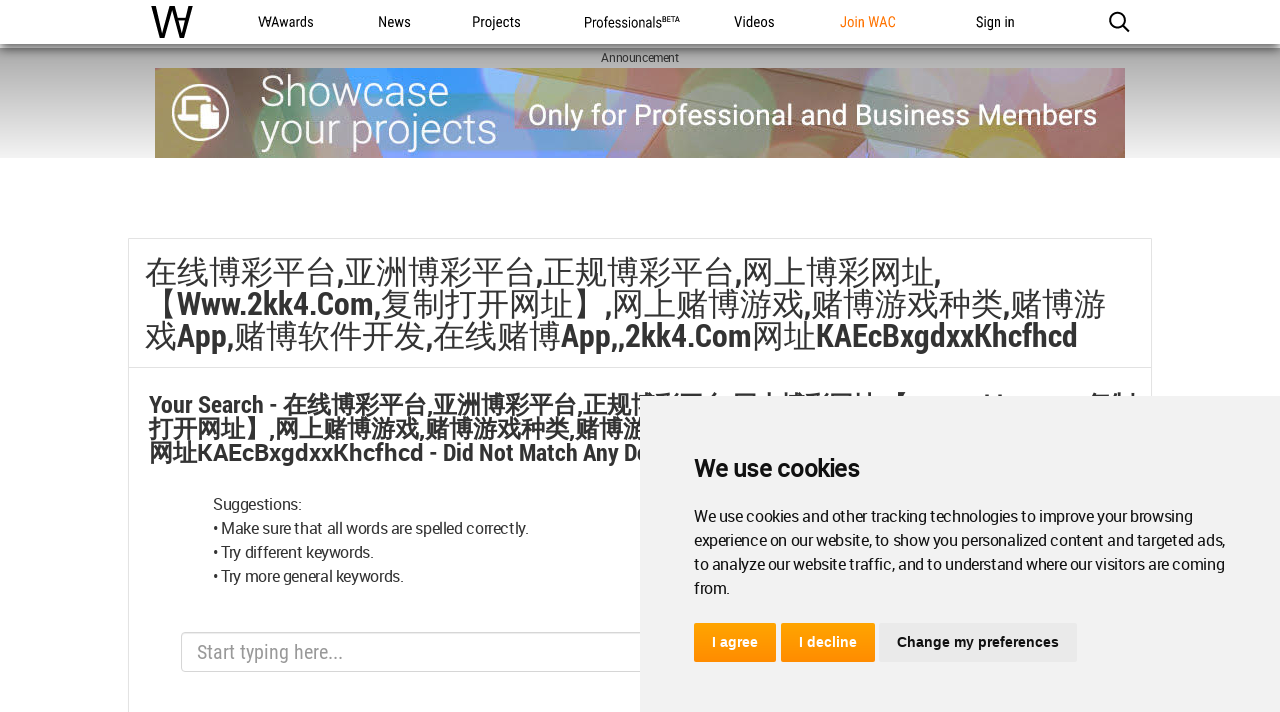

--- FILE ---
content_type: text/html; charset=UTF-8
request_url: https://worldarchitecture.org/search?q=%E5%9C%A8%E7%BA%BF%E5%8D%9A%E5%BD%A9%E5%B9%B3%E5%8F%B0,%E4%BA%9A%E6%B4%B2%E5%8D%9A%E5%BD%A9%E5%B9%B3%E5%8F%B0,%E6%AD%A3%E8%A7%84%E5%8D%9A%E5%BD%A9%E5%B9%B3%E5%8F%B0,%E7%BD%91%E4%B8%8A%E5%8D%9A%E5%BD%A9%E7%BD%91%E5%9D%80,%E3%80%90www.2kk4.com,%E5%A4%8D%E5%88%B6%E6%89%93%E5%BC%80%E7%BD%91%E5%9D%80%E3%80%91,%E7%BD%91%E4%B8%8A%E8%B5%8C%E5%8D%9A%E6%B8%B8%E6%88%8F,%E8%B5%8C%E5%8D%9A%E6%B8%B8%E6%88%8F%E7%A7%8D%E7%B1%BB,%E8%B5%8C%E5%8D%9A%E6%B8%B8%E6%88%8Fapp,%E8%B5%8C%E5%8D%9A%E8%BD%AF%E4%BB%B6%E5%BC%80%E5%8F%91,%E5%9C%A8%E7%BA%BF%E8%B5%8C%E5%8D%9Aapp,,2kk4.com%E7%BD%91%E5%9D%80KAEcBxgdxxKhcfhcd
body_size: 9254
content:
<!doctype html>
<html class="no-js" lang="en" dir="ltr">
<head>
    <link rel="canonical" href="https://worldarchitecture.org/search?q=%E5%9C%A8%E7%BA%BF%E5%8D%9A%E5%BD%A9%E5%B9%B3%E5%8F%B0,%E4%BA%9A%E6%B4%B2%E5%8D%9A%E5%BD%A9%E5%B9%B3%E5%8F%B0,%E6%AD%A3%E8%A7%84%E5%8D%9A%E5%BD%A9%E5%B9%B3%E5%8F%B0,%E7%BD%91%E4%B8%8A%E5%8D%9A%E5%BD%A9%E7%BD%91%E5%9D%80,%E3%80%90www.2kk4.com,%E5%A4%8D%E5%88%B6%E6%89%93%E5%BC%80%E7%BD%91%E5%9D%80%E3%80%91,%E7%BD%91%E4%B8%8A%E8%B5%8C%E5%8D%9A%E6%B8%B8%E6%88%8F,%E8%B5%8C%E5%8D%9A%E6%B8%B8%E6%88%8F%E7%A7%8D%E7%B1%BB,%E8%B5%8C%E5%8D%9A%E6%B8%B8%E6%88%8Fapp,%E8%B5%8C%E5%8D%9A%E8%BD%AF%E4%BB%B6%E5%BC%80%E5%8F%91,%E5%9C%A8%E7%BA%BF%E8%B5%8C%E5%8D%9Aapp,,2kk4.com%E7%BD%91%E5%9D%80KAEcBxgdxxKhcfhcd">
    <base href='https://worldarchitecture.org/'/>
    <meta charset="utf-8">
    <meta http-equiv="Cache-Control" content="max-age=31536000">
    <title>在线博彩平台,亚洲博彩平台,正规博彩平台,网上博彩网址,【www.2kk4.com,复制打开网址】,网上赌博游戏,赌博游戏种类,赌博游戏app,赌博软件开发,在线赌博app,,2kk4.com网址KAEcBxgdxxKhcfhcd</title>
    <meta name="description" content="The World Architecture Community has enabled architects around the globe to share, collaborate and showcase their work since 2006. The renowned WA Awards competition, which showcases the projects of our community members runs three times a year.">
    <link href="https://worldarchitecture.org/search?q=%E5%9C%A8%E7%BA%BF%E5%8D%9A%E5%BD%A9%E5%B9%B3%E5%8F%B0,%E4%BA%9A%E6%B4%B2%E5%8D%9A%E5%BD%A9%E5%B9%B3%E5%8F%B0,%E6%AD%A3%E8%A7%84%E5%8D%9A%E5%BD%A9%E5%B9%B3%E5%8F%B0,%E7%BD%91%E4%B8%8A%E5%8D%9A%E5%BD%A9%E7%BD%91%E5%9D%80,%E3%80%90www.2kk4.com,%E5%A4%8D%E5%88%B6%E6%89%93%E5%BC%80%E7%BD%91%E5%9D%80%E3%80%91,%E7%BD%91%E4%B8%8A%E8%B5%8C%E5%8D%9A%E6%B8%B8%E6%88%8F,%E8%B5%8C%E5%8D%9A%E6%B8%B8%E6%88%8F%E7%A7%8D%E7%B1%BB,%E8%B5%8C%E5%8D%9A%E6%B8%B8%E6%88%8Fapp,%E8%B5%8C%E5%8D%9A%E8%BD%AF%E4%BB%B6%E5%BC%80%E5%8F%91,%E5%9C%A8%E7%BA%BF%E8%B5%8C%E5%8D%9Aapp,,2kk4.com%E7%BD%91%E5%9D%80KAEcBxgdxxKhcfhcd" rel="alternate" hreflang="x-default">
    <link href="https://worldarchitecture.org/search?q=%E5%9C%A8%E7%BA%BF%E5%8D%9A%E5%BD%A9%E5%B9%B3%E5%8F%B0,%E4%BA%9A%E6%B4%B2%E5%8D%9A%E5%BD%A9%E5%B9%B3%E5%8F%B0,%E6%AD%A3%E8%A7%84%E5%8D%9A%E5%BD%A9%E5%B9%B3%E5%8F%B0,%E7%BD%91%E4%B8%8A%E5%8D%9A%E5%BD%A9%E7%BD%91%E5%9D%80,%E3%80%90www.2kk4.com,%E5%A4%8D%E5%88%B6%E6%89%93%E5%BC%80%E7%BD%91%E5%9D%80%E3%80%91,%E7%BD%91%E4%B8%8A%E8%B5%8C%E5%8D%9A%E6%B8%B8%E6%88%8F,%E8%B5%8C%E5%8D%9A%E6%B8%B8%E6%88%8F%E7%A7%8D%E7%B1%BB,%E8%B5%8C%E5%8D%9A%E6%B8%B8%E6%88%8Fapp,%E8%B5%8C%E5%8D%9A%E8%BD%AF%E4%BB%B6%E5%BC%80%E5%8F%91,%E5%9C%A8%E7%BA%BF%E8%B5%8C%E5%8D%9Aapp,,2kk4.com%E7%BD%91%E5%9D%80KAEcBxgdxxKhcfhcd" hreflang="en" rel="alternate">
    <meta http-equiv="Content-Language" content="en-us">
    <meta name="google-site-verification" content="SKhnOaz8dpNp6z_k-KR2K957FP5q9HmpdbTvcyZfAyw">
    <meta name="alexaVerifyID" content="GeWat181U0YzA0F649bRViWudyM">
    <meta name="msvalidate.01" content="70CCCC7B77082FEFFB3A0387DB9DB081">
    <meta name="y_key" content="75c7c7af3760a884">
    <meta name="p:domain_verify" content="94f7e265349fe4e35dc7b43619343bce">
    <meta name="_mg-domain-verification" content="a11cc34881236901e5f66a1fb3574a0f" />
    <meta property="fb:app_id" content="578816878961081">
    <meta name="robots" content="index, follow">
    <meta name="googlebot" content="index, follow">
    <meta name="classification" content="architecture">
    <meta name="viewport" content="width=device-width, initial-scale=1.0, minimal-ui">
    <meta http-equiv="X-UA-Compatible" content="IE=edge,chrome=1"> 
    <style type="text/css">
                @import url('https://worldarchitecture.org/v3folder/www_innocent/cdn.worldarchitecture.org/js-css/css/bootstrap.css');
                @import url('https://worldarchitecture.org/v3folder/WAC-2017/CSS/font-awesome.min.css?v=1.02');
        @import url('https://worldarchitecture.org/v3folder/WAC-2017/CSS/WAC2017.css?v=1.10');
        @import url('https://worldarchitecture.org/v3folder/WAC-2017/CSS/WACNav.css?v=1.16');
        @import url('https://worldarchitecture.org/v3folder/WAC-2017/CSS/WACFooter.css');
    </style>  
    <script src="https://worldarchitecture.org/v3folder/WAC-2017/Scripts/WACHead.js" type="text/javascript" charset="utf-8"></script>
    <script src="https://worldarchitecture.org/wac/svs/jvscrpt/wa-tools.js?v=3.58"></script>
    <script src="https://worldarchitecture.org/wac/svs/jvscrpt/jquery.min.js"></script>
            <script data-schema="organization" type="application/ld+json">{"@context":"http://schema.org","@type":"Organization","name":"worldarchitecture.org", "url":"https://worldarchitecture.org/","logo":"https://worldarchitecture.org/wac/svs/html/logo.gif","sameAs":["https://www.instagram.com/wacommunity/","https://vimeo.com/worldarchitecture","https://www.linkedin.com/company/world-architecture-community","https://www.facebook.com/WorldArchitectureCommunity/","https://www.twitter.com/wacommunity"]}</script>
    <link rel="apple-touch-icon" sizes="180x180" href="https://worldarchitecture.org/wac/favicons/apple-touch-icon.png?v=9BaxMYeWJ4">
    <link rel="icon" type="image/png" href="https://worldarchitecture.org/wac/favicons/favicon-32x32.png?v=9BaxMYeWJ4" sizes="32x32">
    <link rel="icon" type="image/png" href="https://worldarchitecture.org/wac/favicons/favicon-16x16.png?v=9BaxMYeWJ4" sizes="16x16">
    <link rel="manifest" href="https://worldarchitecture.org/wac/favicons/manifest.json?v=9BaxMYeWJ4">
    <link rel="mask-icon" href="https://worldarchitecture.org/wac/favicons/safari-pinned-tab.svg?v=9BaxMYeWJ4" color="#5bbad5">
    <link rel="shortcut icon" href="https://worldarchitecture.org/wac/favicons/favicon.ico?v=9BaxMYeWJ4">
    <meta name="apple-mobile-web-app-title" content="worldarchitecture">
    <meta name="application-name" content="worldarchitecture">
    <meta name="theme-color" content="#ffffff">
    <link rel="alternate" type="application/rss+xml" title="RSS 2.0" href="/feed">
    <link rel="alternate" type="application/rss+xml" title="RSS .92" href="/feed">
    <link title="world architecture" rel="search" type="application/opensearchdescription+xml" href="https://worldarchitecture.org/wac/search/opensearch.xml">  
    <script type="application/ld+json">{"@context":"http://schema.org","@type":"WebSite","url":"https://worldarchitecture.org/","potentialAction":{"@type":"SearchAction","target":"https://worldarchitecture.org/search/?q={search_term_string}","query-input":"required name=search_term_string"}}</script>
    <script type="text/javascript">function changethiscolor(idi){if (idi==2 || idi==4) {document.getElementById('eduntce').style.color='yellow'} else {document.getElementById('eduntce').style.color='white'}} function changethisnotice(idi,ibi,ici){if (idi==2 || idi==4) {document.getElementById(ibi).style.display='inline-block';} else {document.getElementById(ibi).style.display='none';}}</script>
    <style type="text/css">.fa-arrow-up{font-size:3em !important;padding-right:0.5em !important}</style>
    <style type="text/css">@media screen and (min-width: 1360px) {#short-list-wrapper{max-width: 1280px !important;}#short-list-wrapper div.shortlist-leftcol{width:20% !important;}#short-list-wrapper div.shortlist-rightcol{width:77% !important;}#short-list-wrapper img.shortlist-img {max-height:800px !important;}.blog-photo-stream .list-unstyled li{width: 190px !important;}}#short-list-wrapper .offblue {background: linear-gradient(180deg,#F4F4F4,#acdbfd) !important;}#short-list-wrapper img{width:100% !important; height:auto !important}</style>
    <script>$(document).ready(function(){$('.se-pre-con').fadeOut('slow');});</script>
    <style>#topcontrol{bottom:50px!important}a.fl_flip_button,a.fl_profile_button{color:#fff!important;text-decoration:none!important;line-height:0em!important;font-family:'Roboto Condensed Regular',Helvetica,sans-serif!important;font-size:0em!important;font-weight:normal!important;text-indent:0px!important;padding-right:0px!important;background-color:transparent!important;border:solid 0px #ccc!important;height:0px!important;box-sizing:content-box!important;-webkit-border-radius:0em!important;-moz-border-radius:0em!important;border-radius:0em!important;background-image:none!important;background:url('https://worldarchitecture.org/cdnwaeu/img/flipboardsquare.png') no-repeat scroll center bottom / cover ! important;width:36px!important; height:36px!important;margin-left:8px!important;margin-top:-5px!important;margin-bottom:0px!important;position:absolute;top:10px;}a.fl_flip_button b,a.fl_profile_button b,a.fl_flip_button b,a.fl_profile_button b{display:none !important;visibility:hidden !important}a.fl_flip_button:hover,a.fl_profile_button:hover{color:#fff!important;text-decoration:none!important;line-height:0em!important;font-family:'Roboto Condensed Regular',Helvetica,sans-serif!important;font-size:0em!important;font-weight:normal!important;text-indent:0px!important;padding-right:0px!important;background-color:transparent!important;border:solid 0px #ccc!important;height:0px!important;box-sizing:content-box!important;-webkit-border-radius:0em!important;-moz-border-radius:0em!important;border-radius:0em!important;background-image:none!important;background:url('https://worldarchitecture.org/cdnwaeu/img/flipboardsquarehover.png') no-repeat scroll center bottom / cover ! important;width:36px!important; height:36px!important;margin-left:8px!important;margin-top:-5px!important;margin-bottom:0px!important;position:absolute;top:10px;}iframe,article .newsimgp,p.newsimgp,embed,object{width:100% !important;min-width:100% !important;max-width:100% !important;margin-bottom:40px !important}</style>
        <script>
    /* To Title Case 2.1 – http://individed.com/code/to-title-case/ * Copyright 2008–2013 David Gouch. Licensed under the MIT License. */
    String.prototype.toTitleCase = function(){
    var smallWords = /^(a|an|and|as|at|but|by|en|for|if|in|nor|of|on|or|per|the|to|vs?\.?|via)$/i;
    return this.replace(/[A-Za-z0-9\u00C0-\u00FF]+[^\s-]*/g, function(match, index, title){
    if (index > 0 && index + match.length !== title.length && 
    match.search(smallWords) > -1 && title.charAt(index - 2) !== ":" && 
    (title.charAt(index + match.length) !== '-' || title.charAt(index - 1) === '-') && 
    title.charAt(index - 1).search(/[^\s-]/) < 0) {return match.toLowerCase();}
    if (match.substr(1).search(/[A-Z]|\../) > -1) {return match;}
    return match.charAt(0).toUpperCase() + match.substr(1);
    });};</script>
    <script src="https://worldarchitecture.org/wac/svs/jvscrpt/blob.js"></script>
    <script src="https://worldarchitecture.org/wac/svs/jvscrpt/FileSaver.min.js"></script>
    <script>$(':radio').change(function(){$('.choice').text( this.value + ' stars' );} ); function jqpostr(idi){$('#wactvmsj').html(idi); $('#modalresp').html('');}</script>

    <!-- Tracking Codes -->
    <!-- Google tag (gtag.js) -->
        <script async src="https://www.googletagmanager.com/gtag/js?id=UA-41251461-1"></script>
    <script>
    window.dataLayer = window.dataLayer || [];
    function gtag(){dataLayer.push(arguments);}
    gtag('js', new Date());
             
    gtag('config', 'UA-41251461-1');
    gtag('config', 'G-TE9TQ0NKLW');
    </script>
    <!-- Google tag (gtag.js) -->  
    <!-- Tracking Codes -->
    
    <!-- If the user is a pro user, adverts not to be displayed -->
        <!-- adverts code -->
    <script src="https://pagead2.googlesyndication.com/pagead/js/adsbygoogle.js?client=ca-pub-8598078755360668" crossorigin="anonymous"></script>
    <!-- adverts code -->
    
</head>
<body class="page-home ac-nav-overlap">
    <div class="se-pre-con"></div>

        <style>#ac-globalnav .ac-gn-link-professionals_beta{background-size:95px 44px;background-image:url(//worldarchitecture.org/v3folder/WAC-2017/Images/ProfessionalsBeta_01.svg);background-origin:content-box;width:6.75em;max-width:85px}#ac-globalnav.no-svg .ac-gn-link-professionals_beta{background-image:url(//worldarchitecture.org/v3folder/WAC-2017/Images/ProfessionalsBeta_01.png)}@media only screen and (max-width:767px){#ac-globalnav .ac-gn-link-professionals_beta{background-size:95px 44px;background-repeat:no-repeat;background-image:url(//worldarchitecture.org/v3folder/WAC-2017/Images/ProfessionalsBeta_01.svg)}#ac-globalnav.no-svg .ac-gn-link-professionals_beta{background-image:url(//worldarchitecture.org/v3folder/WAC-2017/Images/ProfessionalsBeta_01.png)}}</style>
    <!-- NAV -->
    <input type="checkbox" id="ac-gn-menustate" class="ac-gn-menustate">
    <nav id="ac-globalnav" class="no-js" role="navigation" aria-label="Global Navigation" data-hires="false" dir="ltr">
        <div class="ac-gn-content">
            <ul class="ac-gn-header">
                <li class="ac-gn-item ac-gn-menuicon">
                    <label class="ac-gn-menuicon-label" for="ac-gn-menustate" aria-hidden="true">
                        <span class="ac-gn-menuicon-bread ac-gn-menuicon-bread-top"><span class="ac-gn-menuicon-bread-crust ac-gn-menuicon-bread-crust-top"></span></span>
                        <span class="ac-gn-menuicon-bread ac-gn-menuicon-bread-bottom"><span class="ac-gn-menuicon-bread-crust ac-gn-menuicon-bread-crust-bottom"></span></span>
                    </label>
                    <a href="#ac-gn-menustate" class="ac-gn-menuanchor ac-gn-menuanchor-open" id="ac-gn-menuanchor-open"><span class="ac-gn-menuanchor-label">Open Menu</span></a> 
                    <a href="#" class="ac-gn-menuanchor ac-gn-menuanchor-close" id="ac-gn-menuanchor-close"><span class="ac-gn-menuanchor-label">Close Menu
                    </span></a>
                </li>
                <li class="ac-gn-item ac-gn-wac">
                    <a class="ac-gn-link ac-gn-link-wac" href="https://worldarchitecture.org/" id="ac-gn-firstfocus-small"><span class="ac-gn-link-text">World Architecture Community</span></a>
                </li>
                            </ul>
            <ul class="ac-gn-list"> 
                <li class="ac-gn-item ac-gn-wac">
                    <a class="ac-gn-link ac-gn-link-wac" href="https://worldarchitecture.org/" id="ac-gn-firstfocus"><span class="ac-gn-link-text">WAC</span></a>
                </li> 
                <li class="ac-gn-item ac-gn-item-menu ac-gn-awards">
                    <a class="ac-gn-link ac-gn-link-awards" href="https://worldarchitecture.org/architecture-awards/"><span class="ac-gn-link-text">WA Awards</span></a>
                </li>
                <li class="ac-gn-item ac-gn-item-menu ac-gn-news">
                    <a class="ac-gn-link ac-gn-link-news" href="https://worldarchitecture.org/architecture-news/"><span class="ac-gn-link-text">News</span></a>
                </li>
                <li class="ac-gn-item ac-gn-item-menu ac-gn-projects">
                    <a class="ac-gn-link ac-gn-link-projects" href="https://worldarchitecture.org/architecture-projects/"><span class="ac-gn-link-text">Projects</span></a>
                </li> 
                <li class="ac-gn-item ac-gn-item-menu ac-gn-professionals_beta">
                    <a class="ac-gn-link ac-gn-link-professionals_beta" href="https://worldarchitecture.org/professionals/"><span class="ac-gn-link-text">Professionals</span></a>
                </li>
                                 <li class="ac-gn-item ac-gn-item-menu ac-gn-videos">
                    <a class="ac-gn-link ac-gn-link-videos" href="https://worldarchitecture.org/architecture-videos/"><span class="ac-gn-link-text">Videos</span></a>
                </li> 
                                
                                <li class="ac-gn-item ac-gn-item-menu ac-gn-joinwac">
                    <a class="ac-gn-link ac-gn-link-joinwac-orange" href="https://worldarchitecture.org/main/login/signup/"><span class="ac-gn-link-text">Join WAC</span></a>
                </li>
                <li class="ac-gn-item ac-gn-item-menu ac-gn-signin">
                    <a class="ac-gn-link ac-gn-link-signin" href="https://worldarchitecture.org/main/login/signin/"><span class="ac-gn-link-text">Sign in</span></a>
                </li>
                                <li class="ac-gn-item ac-gn-item-menu ac-gn-search" role="search">
                    <a class="ac-gn-link ac-gn-link-search" href="https://worldarchitecture.org/search/" data-analytics-title="search" data-analytics-click="search" aria-label="Search worldarchitecture.org"><span class="ac-gn-search-placeholder" aria-hidden="true">Search on World Architecture</span></a>
                </li>
                            </ul>
            <aside id="ac-gn-searchview" class="ac-gn-searchview" role="search" data-analytics-region="search">
                <div class="ac-gn-searchview-content">
                    <form id="ac-gn-searchform" class="ac-gn-searchform" method="get" action="/search/">
                        <div class="ac-gn-searchform-wrapper">
                            <input id="ac-gn-searchform-input" class="ac-gn-searchform-input" type="text" name="q" aria-label="Search worldarchitecture.org" placeholder="Start typing..." data-placeholder-long="Search for Projects, Architects and Architecture News" autocorrect="off" autocapitalize="off" autocomplete="off" spellcheck="false">
                            <button id="ac-gn-searchform-submit" class="ac-gn-searchform-submit" type="submit" disabled aria-label="Submit"></button>
                            <button id="ac-gn-searchform-reset" class="ac-gn-searchform-reset" type="reset" disabled aria-label="Clear Search"></button>
                        </div>
                    </form>
                    <aside id="ac-gn-searchresults" class="ac-gn-searchresults" data-string-quicklinks="Quick Links" data-string-suggestions="Suggested Searches" data-string-noresults="Hit enter to search."></aside>
                </div>
                <button id="ac-gn-searchview-close" class="ac-gn-searchview-close" aria-label="Close Search"><span class="ac-gn-searchview-close-wrapper"><span class="ac-gn-searchview-close-left"></span><span class="ac-gn-searchview-close-right"></span></span></button>
            </aside>
            <aside class="ac-gn-userview" data-analytics-region="user">
                <div class="ac-gn-userview-scrim">
                    <span class="ac-gn-userview-caret ac-gn-userview-caret-small"></span>
                </div>
                <div class="ac-gn-userview-content" id="ac-gn-userview-content"></div>
            </aside>
        </div>
        
                
    </nav>
    <!-- END NAV -->    
    <div id="ac-gn-curtain" class="ac-gn-curtain"></div>
    <div id="ac-gn-placeholder" class="ac-nav-placeholder"></div>
    <script type="text/javascript" src="https://worldarchitecture.org/v3folder/WAC-2017/Scripts/WACGlobalNav.js"></script>

<div class="adv1WA1440" id="banner_a"></div>
<div id="searchres">    
    <div class="keywords"><h1>在线博彩平台,亚洲博彩平台,正规博彩平台,网上博彩网址,【www.2kk4.com,复制打开网址】,网上赌博游戏,赌博游戏种类,赌博游戏app,赌博软件开发,在线赌博app,,2kk4.com网址KAEcBxgdxxKhcfhcd</h1></div>
        
        
    
            
    
             
    
               
    
        
        <hr class="solid">
    <div style="padding-left:20px">
        <h3>Your search - <strong>在线博彩平台,亚洲博彩平台,正规博彩平台,网上博彩网址,【www.2kk4.com,复制打开网址】,网上赌博游戏,赌博游戏种类,赌博游戏app,赌博软件开发,在线赌博app,,2kk4.com网址KAEcBxgdxxKhcfhcd</strong> - did not match any documents.</h3>
        <p>Suggestions:<br>
        • Make sure that all words are spelled correctly.<br>
        • Try different keywords.<br>
        • Try more general keywords.<br><br></p><form style="width:70%" method="get" action="https://worldarchitecture.org/search/"><input type="text" name="q" placeholder="Start typing here..."></form>
        <p></p>
    </div>
        
    
    <br><br><br>
</div>
<div class="adv2WA1440" id="banner_b"></div>
<script>$(document).ready(function() {setTimeout(function(){ prefix_url = "https://worldarchitecture.org/";
//Showing the banner in type A
showBanner({typ: 2, imgtyp: 'horizontal', callback: 'banner_a', page: 'search'});
//Showing the banner in type B
showBanner({typ: 3, imgtyp: 'horizontal', callback: 'banner_b', page: 'search'}); }, 1000); });</script>
        <style type="text/css">        
        .newsletter-title {position: absolute; top: 1%; left: 35%; transform: translate(-50%, -50%); color: white;background-color: #404040;width: 70%;padding: 9px 0px 10px 20px;font-size:23px;}
        .newsletter-cancel-button {top:-40px !important;}
        .newsletter-popup {padding:0px 0px 1.25em 0px !important;}
        @media screen and (max-width: 512px) {.newsletter-title {font-size: 15px !important;top:-2px !important;}}
    </style>
        <div class="modal fade" id="prvcsetModal" role="dialog">
        <div class="modal-dialog"><div class="modal-content"><div class="modal-body"><button type="button" class="close" data-dismiss="modal"><i class="fa fa-times" aria-hidden="true"></i></button><div id="modalprvcresp"></div></div></div></div>
    </div> 
       
    
    
        
     
  
    
<!-- Footer -->
    <footer id="ac-globalfooter" class="no-js" lang="en-US" data-analytics-region="global footer" role="contentinfo" aria-labelledby="ac-gf-label">
        <div class="ac-gf-content">
            <h2 class="ac-gf-label" id="ac-gf-label">World Architecture Community Footer</h2>
            <img src="https://worldarchitecture.org/v3folder/WAC-2017/Images/WA-logo.2015-01.svg" alt='' aria-label="World Architecture Community Logo">
            <div class="ac-gf-footer-motto">Founded in 2006, World Architecture Community provides <br>a unique environment for architects, academics and <br>students around the Globe to meet, share and compete.</div>
            <nav class="ac-gf-directory with-5-columns" aria-label="World Architecture Community Directory" role="navigation">
                <div class="ac-gf-directory-column"><input class="ac-gf-directory-column-section-state" type="checkbox" id="ac-gf-directory-column-section-state-getstarted">
                    <div class="ac-gf-directory-column-section">
                        <label class="ac-gf-directory-column-section-label" for="ac-gf-directory-column-section-state-getstarted"><h3 class="ac-gf-directory-column-section-title">Get Started</h3></label>
                        <a href="#ac-gf-directory-column-section-state-getstarted" class="ac-gf-directory-column-section-anchor ac-gf-directory-column-section-anchor-open"><span class="ac-gf-directory-column-section-anchor-label">Open Menu</span></a>
                        <a href="#" class="ac-gf-directory-column-section-anchor ac-gf-directory-column-section-anchor-close"><span class="ac-gf-directory-column-section-anchor-label">Close Menu</span></a>
                        <ul class="ac-gf-directory-column-section-list">
                            <li class="ac-gf-directory-column-section-item"><a class="ac-gf-directory-column-section-link" href="https://worldarchitecture.org/main/login/signup/">Sign Up</a> or <a class="ac-gf-directory-column-section-link" href="https://worldarchitecture.org/main/login/signin/">Sign In</a></li>
                            <li class="ac-gf-directory-column-section-item"><a class="ac-gf-directory-column-section-link" href="https://worldarchitecture.org/community/mypage/office-settings/join-pro/">Professional Membership</a></li>
                        </ul>
                    </div>
                    <input class="ac-gf-directory-column-section-state" type="checkbox" id="ac-gf-directory-column-section-state-awards">
                    <div class="ac-gf-directory-column-section">
                        <label class="ac-gf-directory-column-section-label" for="ac-gf-directory-column-section-state-awards"><h3 class="ac-gf-directory-column-section-title">WA Awards 10+5+X</h3></label>
                        <a href="#ac-gf-directory-column-section-state-awards" class="ac-gf-directory-column-section-anchor ac-gf-directory-column-section-anchor-open"><span class="ac-gf-directory-column-section-anchor-label">Open Menu</span></a>
                        <a href="#" class="ac-gf-directory-column-section-anchor ac-gf-directory-column-section-anchor-close"><span class="ac-gf-directory-column-section-anchor-label">Close Menu</span></a>
                        <ul class="ac-gf-directory-column-section-list">
                            <li class="ac-gf-directory-column-section-item"><a class="ac-gf-directory-column-section-link" href="https://worldarchitecture.org/architecture-awards/">About</a></li>
                            <li class="ac-gf-directory-column-section-item"><a class="ac-gf-directory-column-section-link" href="https://worldarchitecture.org/architecture-awards/?section=how-to-participate">How to Participate</a></li>
                            <li class="ac-gf-directory-column-section-item"><a class="ac-gf-directory-column-section-link" href="https://worldarchitecture.org/architecture-projects/awards-winners/">Winners</a></li>
                            <li class="ac-gf-directory-column-section-item"><a class="ac-gf-directory-column-section-link" href="https://worldarchitecture.org/architecture-awards-jury/">WA Awards Jury</a></li>
                        </ul>
                    </div>
                </div>
                <div class="ac-gf-directory-column">
                    <input class="ac-gf-directory-column-section-state" type="checkbox" id="ac-gf-directory-column-section-state-sections">
                    <div class="ac-gf-directory-column-section">
                        <label class="ac-gf-directory-column-section-label" for="ac-gf-directory-column-section-state-sections"><h3 class="ac-gf-directory-column-section-title">Sections</h3></label>
                        <a href="#ac-gf-directory-column-section-state-sections" class="ac-gf-directory-column-section-anchor ac-gf-directory-column-section-anchor-open"><span class="ac-gf-directory-column-section-anchor-label">Open Menu</span></a>
                        <a href="#" class="ac-gf-directory-column-section-anchor ac-gf-directory-column-section-anchor-close"><span class="ac-gf-directory-column-section-anchor-label">Close Menu</span></a>
                        <ul class="ac-gf-directory-column-section-list">
                            <li class="ac-gf-directory-column-section-item"><a class="ac-gf-directory-column-section-link" href="https://worldarchitecture.org/architecture-news/">News</a></li>
                            <li class="ac-gf-directory-column-section-item"><a class="ac-gf-directory-column-section-link" href="https://worldarchitecture.org/architecture-projects/">Projects</a></li>
                                                        <li class="ac-gf-directory-column-section-item"><a class="ac-gf-directory-column-section-link" href="https://worldarchitecture.org/architecture-awards/">WA Awards</a></li>
                                                        <li class="ac-gf-directory-column-section-item"><a class="ac-gf-directory-column-section-link" href="https://worldarchitecture.org/architecture-news/urban-development/">Urbanism</a></li>
                                                        <li class="ac-gf-directory-column-section-item"><a class="ac-gf-directory-column-section-link" href="https://worldarchitecture.org/professionals/">Professionals</a></li>
                            <li class="ac-gf-directory-column-section-item"><a class="ac-gf-directory-column-section-link" href="https://worldarchitecture.org/architecture-fairs/">Fairs & Trade Shows</a></li>
                            <li class="ac-gf-directory-column-section-item"><a class="ac-gf-directory-column-section-link" href="https://worldarchitecture.org/architecture-videos/">Videos</a></li>
                            <li class="ac-gf-directory-column-section-item"><a class="ac-gf-directory-column-section-link" href="https://worldarchitecture.org/architecture-books/">Books</a></li>
                            <li class="ac-gf-directory-column-section-item"><a class="ac-gf-directory-column-section-link" href="https://worldarchitecture.org/main/?section=wa-editors-reporters">WA Editors/Reporters</a></li>
                        </ul>
                    </div>
                </div>
                <div class="ac-gf-directory-column">
                    <input class="ac-gf-directory-column-section-state" type="checkbox" id="ac-gf-directory-column-section-state-socialmedia">
                    <div class="ac-gf-directory-column-section">
                        <label class="ac-gf-directory-column-section-label" for="ac-gf-directory-column-section-state-socialmedia"><h3 class="ac-gf-directory-column-section-title">Social Media</h3></label>
                        <a href="#ac-gf-directory-column-section-state-socialmedia" class="ac-gf-directory-column-section-anchor ac-gf-directory-column-section-anchor-open"><span class="ac-gf-directory-column-section-anchor-label">Open Menu</span></a>
                        <a href="#" class="ac-gf-directory-column-section-anchor ac-gf-directory-column-section-anchor-close"><span class="ac-gf-directory-column-section-anchor-label">Close Menu</span></a>
                        <ul class="ac-gf-directory-column-section-list">
                            <li class="ac-gf-directory-column-section-item"><a target="_blank" class="ac-gf-directory-column-section-link" href="https://twitter.com/WACommunity">X (Twitter)</a></li>
                            <li class="ac-gf-directory-column-section-item"><a target="_blank" class="ac-gf-directory-column-section-link" href="https://instagram.com/wacommunity/">Instagram</a></li>
                            <li class="ac-gf-directory-column-section-item"><a target="_blank" class="ac-gf-directory-column-section-link" href="https://www.pinterest.com/wacommunity/">Pinterest</a></li>
                            <li class="ac-gf-directory-column-section-item"><a target="_blank" class="ac-gf-directory-column-section-link" href="https://www.linkedin.com/in/world-architecture-community-3b95aa66">LinkedIn</a></li>                            
                            <li class="ac-gf-directory-column-section-item"><a target="_blank" class="ac-gf-directory-column-section-link" href="https://www.youtube.com/c/WorldArchitectureCommunityWAC">YouTube</a></li>
                            <li class="ac-gf-directory-column-section-item"><a target="_blank" class="ac-gf-directory-column-section-link" href="https://vimeo.com/worldarchitecture">Vimeo</a></li>
                            <li class="ac-gf-directory-column-section-item"><a target="_blank" class="ac-gf-directory-column-section-link" href="https://www.facebook.com/pages/World-Architecture-Community/81266031373">Facebook</a></li>
                            <li class="ac-gf-directory-column-section-item"><a target="_blank" class="ac-gf-directory-column-section-link" href="https://flipboard.com/@wacommunity">Flipboard</a></li>
                        </ul>
                    </div>
                </div>
                <div class="ac-gf-directory-column">
                    <input class="ac-gf-directory-column-section-state" type="checkbox" id="ac-gf-directory-column-section-state-aboutwac">
                    <div class="ac-gf-directory-column-section">
                        <label class="ac-gf-directory-column-section-label" for="ac-gf-directory-column-section-state-aboutwac"><h3 class="ac-gf-directory-column-section-title">About WAC</h3></label>
                        <a href="#ac-gf-directory-column-section-state-aboutwac" class="ac-gf-directory-column-section-anchor ac-gf-directory-column-section-anchor-open"><span class="ac-gf-directory-column-section-anchor-label">Open Menu</span></a>
                        <a href="#" class="ac-gf-directory-column-section-anchor ac-gf-directory-column-section-anchor-close"><span class="ac-gf-directory-column-section-anchor-label">Close Menu</span></a>
                        <ul class="ac-gf-directory-column-section-list">
                            <li class="ac-gf-directory-column-section-item"><a class="ac-gf-directory-column-section-link" href="https://worldarchitecture.org/main/?section=declaration">About</a></li>
                            <li class="ac-gf-directory-column-section-item"><a class="ac-gf-directory-column-section-link" href="https://worldarchitecture.org/architecture-awards/">WA Awards 10+5+X</a></li>
                            <li class="ac-gf-directory-column-section-item"><a class="ac-gf-directory-column-section-link" href="https://worldarchitecture.org/v3folder/svs/html/WACMediaKit.pdf">Media Kit</a></li>
                            <li class="ac-gf-directory-column-section-item"><a class="ac-gf-directory-column-section-link" href="https://worldarchitecture.org/main/?section=advertise">Advertise</a></li>
                            <li class="ac-gf-directory-column-section-item"><a class="ac-gf-directory-column-section-link" href="https://worldarchitecture.org/all-countries">Country Pages</a></li>
                            <li class="ac-gf-directory-column-section-item"><a class="ac-gf-directory-column-section-link" href="https://worldarchitecture.org/newsletters/subscription/">Newsletter</a></li>
                            <!--<li class="ac-gf-directory-column-section-item"><a class="ac-gf-directory-column-section-link" href="https://worldarchitecture.org/architecture-videos/world-architecture-community-tutorial-videos/">Tutorials</a></li> -->
                        </ul>
                    </div>
                </div>
                <div class="ac-gf-directory-column">
                    <input class="ac-gf-directory-column-section-state" type="checkbox" id="ac-gf-directory-column-section-state-contactwac">
                    <div class="ac-gf-directory-column-section">
                        <label class="ac-gf-directory-column-section-label" for="ac-gf-directory-column-section-state-contactwac"><h3 class="ac-gf-directory-column-section-title">Contact Us</h3></label>
                        <a href="#ac-gf-directory-column-section-state-contactwac" class="ac-gf-directory-column-section-anchor ac-gf-directory-column-section-anchor-open"><span class="ac-gf-directory-column-section-anchor-label">Open Menu</span></a>
                        <a href="#" class="ac-gf-directory-column-section-anchor ac-gf-directory-column-section-anchor-close"><span class="ac-gf-directory-column-section-anchor-label">Close Menu</span></a>
                        <ul class="ac-gf-directory-column-section-list">
                            <li class="ac-gf-directory-column-section-item"><a class="ac-gf-directory-column-section-link" href="https://worldarchitecture.org/contact/">Contact Page</a></li>
                        </ul>
                    </div>
                </div>
            </nav>
            <section class="ac-gf-footer">
                <div class="ac-gf-footer-legal">
                    <div class="ac-gf-footer-legal-links"><a class="ac-gf-footer-legal-link" target="_blank" href="https://worldarchitecture.org/v3folder/svs/html/WA_Privacy_Policy.htm">WA Privacy Policy</a><a class="ac-gf-footer-legal-link" target="_blank" href="https://worldarchitecture.org/v3folder/svs/html/WA_Cookies_Policy.htm">WA Cookies Policy</a><a class="ac-gf-footer-legal-link" href="javascript:void(0);" id="open_preferences_center" onclick="setTimeout(addPolicyLink, 50);">Update Cookies Preferences</a><a class="ac-gf-footer-legal-link" target="_blank" href="https://worldarchitecture.org/v3folder/svs/html/WA_Member_Agreement.htm">WA Member Agreement</a></div>
                    <div class="ac-gf-footer-legal-copyright">Copyright &copy; 2006 - 2026 World Architecture Community. All rights reserved.</div>
                    <span id="siteseal" class="godaddy-seal grayscale"><script async type="text/javascript" src="https://seal.godaddy.com/getSeal?sealID=ZnYY8vOaHs3pi5SFaJ2LcTT3mIUN8cErSNwwZ4Geah6lu0Jsulibces3NbhF"></script></span>
                </div>
            </section>
        </div>
    </footer>         
        
    <script type="text/javascript" src="https://cdn.ywxi.net/js/1.js" async></script>
    <script src="https://worldarchitecture.org/v3folder/WAC-2017/Scripts/Main-Script.js" type="text/javascript" charset="utf-8"></script>
    <script src="https://worldarchitecture.org/cdnwaeu/js/skel.min.js?v=3"></script>
    <script src="https://worldarchitecture.org/cdnwaeu/js/util.min.js?v=3"></script>
    <script src="https://worldarchitecture.org/cdnwaeu/js/main.js?v=3"></script>  
    <script src="https://worldarchitecture.org/webfiles/frontend/js/lazy/jquery.lazy.min.js"></script>    
    <script type="text/javascript">

    	$(document).ready(function () {
    	   
           prefix_url = "https://worldarchitecture.org/";
           
                      
             
           
           $(".lazy").Lazy(); 
    		
    	});
   </script> 
    <h3>
    
        
    
<script src="https://worldarchitecture.org/media/newadmin/js/bootstrap.min.js"></script>

<script src="https://worldarchitecture.org/webfiles/frontend/js/sweetalert2/dist/sweetalert2.min.js"></script>
<link rel="stylesheet" href="https://worldarchitecture.org/webfiles/frontend/js/sweetalert2/dist/sweetalert2.min.css">
           
<script src="https://worldarchitecture.org/webfiles/frontend/js/custom.js?v=1.4.2"></script>







    <script>function gaTrack(path, title) { gtag('event', 'page_view', {page_title: title,page_location: path}); }</script>    
<!-- Sliding div starts here --> 
<script type="text/javascript">
    function open_panel(set_cookie) {

        //set pro alert cookie
        if (set_cookie == 1)
            $.ajax({url: "https://worldarchitecture.org/ajax/set_cookie/",type: "POST",data: "name=subscribe_nessletter&value=1&exp=2592000"});

        Swal.fire({
            title: "",
            html: '<div style="position: relative;"><img src="https://worldarchitecture.org/v3folder/WAC-2017/Images/wac-newsletter-header.jpg?v=1.0" style="display: block; width: 100%; height: auto;"><h4 class="newsletter-title">Subscribe to the WAC Newsletter</h4></dev><form id="newsletter_form" action="" method="POST" accept-charset="utf-8" onsubmit="return false;" style="text-align:left;position: relative;padding-bottom: 3%;min-height: 50px;display: grid;margin:0px 20px 0px 20px;"><div class="form-field" style="margin-top:20px;"><label for="email">Email Address <span class="asterisk">*</span></label><input type="email" name="email" id="email" class="required"/></div><div style="display:none;"><label for="hp">HP</label><br/><input type="text" name="hp" id="hp"/></div><input type="hidden" name="name" id="name" value=""/><input type="hidden" name="list" value="AbYhmmguJ4dEGXTuCiIXig"/><input type="hidden" name="status" value="subscribe"/><input type="hidden" name="subform" value="yes"/><div class="form-field" style="margin-bottom:0px;"><input type="submit" name="submit" id="submit" value="Subscribe" class="button btn-primary" style="margin:0 5px 10px 0;" onclick="sendNewsletterForm();"/><span id="newsletter_form_response" style="display:none;font-size:15px;font-weight:bold;"></span></div></form>',  
            icon: "", 
            showCancelButton: false,
            showConfirmButton: false,
            showCloseButton: true,
            customClass: { closeButton: 'newsletter-cancel-button', popup: 'newsletter-popup'}
        });

        /*$('#modalprvcresp').html("");
        $('#prvcsetModal').modal('show'); 
        $('#modalprvcresp').html('');*/
    }

    function sendNewsletterForm() {

        $('#newsletter_form_response').html('').css('display','block');

        if (FormValidation("newsletter_form")) {
            $('#newsletter_form_response').html(lang("please_fill_out_required_fields"));

            return false;
        } 
        
        ajaxProcess({lib: 'newsletter', func: 'set_newsletter', form_id:'newsletter_form', form_send:1, callback:'newsletter_form_response'});

    }

    $(document).ready(function () {
        $(window).scroll(function() {        

                        if($(window).scrollTop() >= 1000 && $(window).scrollTop() <= 1050 && !getCookie('subscribe_nessletter'))                
                open_panel(1);  
                     
        
        });
    });
</script> 

<style type="text/css">#slider-newsletter {width:500px;position:fixed;z-index:999;bottom:150px;}#sidebar-newsletter {position:absolute;left:128px;cursor: pointer;}</style>
<div id="slider-newsletter" style="right:-342px;">
    <div id="sidebar-newsletter" onclick="open_panel(0)"><img src="https://worldarchitecture.org/cdnimgfiles/tools/join-newsletter.png?v=1.0"></div>
</div>
<!-- Sliding div ends here -->

<!-- Cookie Consent by PrivacyPolicies.com https://www.PrivacyPolicies.com -->
<script type="text/javascript" src="//www.privacypolicies.com/public/cookie-consent/4.1.0/cookie-consent.js" charset="UTF-8"></script>
<style type="text/css">.cc-nb-okagree,.cc-nb-reject,.cc-cp-foot-save {background-color: #FF8C00 !important;background-image: linear-gradient(to bottom,#FFA500,#FF8C00) !important;}</style>
<script type="text/javascript" charset="UTF-8">
document.addEventListener('DOMContentLoaded', function () {
cookieconsent.run({"notice_banner_type":"simple","consent_type":"express","palette":"light","language":"en","page_load_consent_levels":["strictly-necessary"],"notice_banner_reject_button_hide":false,"preferences_center_close_button_hide":false,"page_refresh_confirmation_buttons":false,"website_name":"Worldarchitecture","website_privacy_policy_url":"https://worldarchitecture.org/v3folder/svs/html/WA_Privacy_Policy.htm"});
});
//added by worldarchitecture develop team
function addPolicyLink() {if (!$('#cc-cp-foot-byline-p').length){$(".cc-cp-foot-byline").prepend("<p id='cc-cp-foot-byline-p' style='margin-bottom:5px !important;'></p>");}$("#cc-cp-foot-byline-p").html("<a href='https://worldarchitecture.org/v3folder/svs/html/WA_Privacy_Policy.htm' target='_blank' style='padding-right:20px;'>WA Privacy Policy</a> <a href='https://worldarchitecture.org/v3folder/svs/html/WA_Cookies_Policy.htm' target='_blank'>WA Cookies Policy</a>");}
$(document).on('click','.cc-nb-changep',function(){setTimeout(addPolicyLink, 50);});
//added by worldarchitecture develop team
</script>

<!-- Mailchimp -->
<script type="text/plain" data-cookie-consent="targeting" id="mcjs">!function(c,h,i,m,p){m=c.createElement(h),p=c.getElementsByTagName(h)[0],m.async=1,m.src=i,p.parentNode.insertBefore(m,p)}(document,"script","https://chimpstatic.com/mcjs-connected/js/users/50a18b7636ba25be7de8d32ad/979d40d1780725dfd971d9ebc.js");</script>
<!-- end of Mailchimp-->

<noscript>Cookie Consent by <a href="https://www.privacypolicies.com/">Privacy Policies website</a></noscript>
<!-- End Cookie Consent by PrivacyPolicies.com https://www.PrivacyPolicies.com -->

<script defer src="https://static.cloudflareinsights.com/beacon.min.js/vcd15cbe7772f49c399c6a5babf22c1241717689176015" integrity="sha512-ZpsOmlRQV6y907TI0dKBHq9Md29nnaEIPlkf84rnaERnq6zvWvPUqr2ft8M1aS28oN72PdrCzSjY4U6VaAw1EQ==" data-cf-beacon='{"version":"2024.11.0","token":"9d4369e95e9f4ecfb63bd53c705278aa","r":1,"server_timing":{"name":{"cfCacheStatus":true,"cfEdge":true,"cfExtPri":true,"cfL4":true,"cfOrigin":true,"cfSpeedBrain":true},"location_startswith":null}}' crossorigin="anonymous"></script>
</body>
</html>

--- FILE ---
content_type: text/html; charset=utf-8
request_url: https://www.google.com/recaptcha/api2/aframe
body_size: 185
content:
<!DOCTYPE HTML><html><head><meta http-equiv="content-type" content="text/html; charset=UTF-8"></head><body><script nonce="5eMjPMKBS5zme7mBx9sF8Q">/** Anti-fraud and anti-abuse applications only. See google.com/recaptcha */ try{var clients={'sodar':'https://pagead2.googlesyndication.com/pagead/sodar?'};window.addEventListener("message",function(a){try{if(a.source===window.parent){var b=JSON.parse(a.data);var c=clients[b['id']];if(c){var d=document.createElement('img');d.src=c+b['params']+'&rc='+(localStorage.getItem("rc::a")?sessionStorage.getItem("rc::b"):"");window.document.body.appendChild(d);sessionStorage.setItem("rc::e",parseInt(sessionStorage.getItem("rc::e")||0)+1);localStorage.setItem("rc::h",'1769490362182');}}}catch(b){}});window.parent.postMessage("_grecaptcha_ready", "*");}catch(b){}</script></body></html>